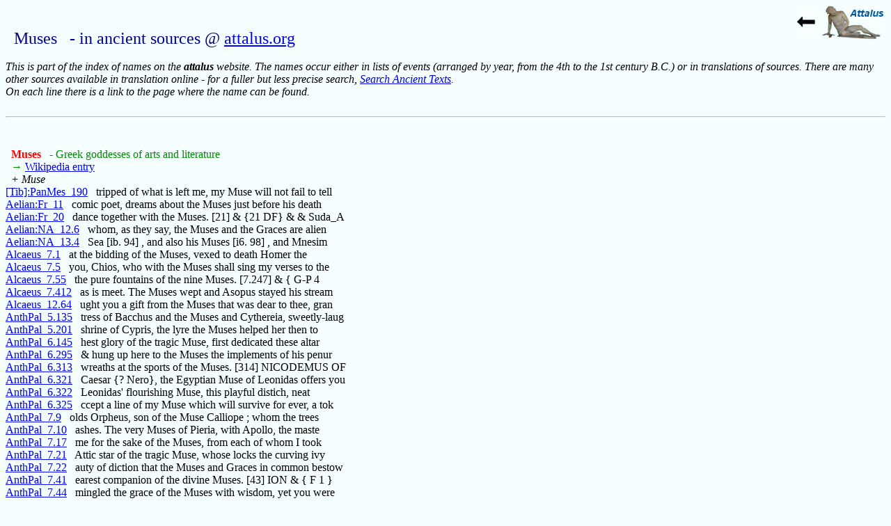

--- FILE ---
content_type: text/html
request_url: https://www.attalus.org/names/m/muses.html
body_size: 7569
content:
<!DOCTYPE HTML PUBLIC "-//W3C//DTD HTML 4.01 Transitional//EN">
<HTML>
<HEAD>
<TITLE> Muses - in ancient sources @ attalus.org</TITLE>
<META content="text/html; charset=iso-8859-1" http-equiv=Content-Type>
<META name="description" content="Attalus index of names: Muses">
<META NAME="viewport" CONTENT="width=device-width">
<LINK REL="stylesheet" TYPE="text/css" HREF="../../styles.css">
<LINK rel="shortcut icon" href="../../favicon2.ico">
<LINK rel="shortcut icon" href="../../favicon2.ico">
</HEAD>
<BODY CLASS="bground">
<SCRIPT TYPE="text/javascript">
  fx=document.location.hash.slice(1);
  fy=document.location.hash.slice(0,1);
  if (fy=='#') {
   if (fx == '1')  window.location='http://en.wikipedia.org/wiki/Muse';
   }
</SCRIPT>
<P><A TITLE="back" HREF="../index.html"><IMG SRC="../../back.jpg" ALIGN=RIGHT></A><BR>
<H1>Muses &nbsp; - in ancient sources @ <A HREF="../../index.html">attalus.org</A></H1>
<BR CLEAR="ALL"><I>This is part of the index of names on the <B>attalus</B> website.  The names occur either in lists of events (arranged by year, from the 4th to the 1st century B.C.) or in translations of sources.  There are many other sources available in translation online - for a fuller but less precise search, <A HREF="../../info/ancient_google.html">Search Ancient Texts</A>. <BR>On each line there is a link to the page where the name can be found.</I>
<BR><BR><HR>
<BR><BR><B> &nbsp; <A CLASS="ref" NAME="1">
Muses <SUP> </SUP></A></B>
&nbsp; <FONT CLASS="green">- Greek goddesses of arts and literature
<BR> &nbsp; &rarr;</FONT> <A TARGET="index" HREF="http://en.wikipedia.org/wiki/Muse"> Wikipedia entry</A>
<BR> &nbsp; <I> +  Muse </I>
<BR><A HREF="../../poetry/messalla.html#190">[Tib]:PanMes_190</A>
&nbsp;   tripped of what is left me, my Muse will not fail to tell
<BR><A HREF="../../translate/aelian_f1.html#11">Aelian:Fr_11</A>
&nbsp;   comic poet, dreams about the Muses just before his death
<BR><A HREF="../../translate/aelian_f1.html#20">Aelian:Fr_20</A>
&nbsp;   dance together with the Muses. [21] & {21 DF} & & Suda_A
<BR><A HREF="../../translate/animals12.html#6">Aelian:NA_12.6</A>
&nbsp;   whom, as they say, the Muses and the Graces are alien
<BR><A HREF="../../translate/animals13.html#4">Aelian:NA_13.4</A>
&nbsp;   Sea [ib. 94] , and also his Muses [i6. 98] , and Mnesim
<BR><A HREF="../../poetry/alcaeus.html#7.1">Alcaeus_7.1</A>
&nbsp;   at the bidding of the Muses, vexed to death Homer the
<BR><A HREF="../../poetry/alcaeus.html#7.5">Alcaeus_7.5</A>
&nbsp;   you, Chios, who with the Muses shall sing my verses to the
<BR><A HREF="../../poetry/alcaeus.html#7.55">Alcaeus_7.55</A>
&nbsp;   the pure fountains of the nine Muses. [7.247] & { G-P 4
<BR><A HREF="../../poetry/alcaeus.html#7.412">Alcaeus_7.412</A>
&nbsp;   as is meet. The Muses wept and Asopus stayed his stream
<BR><A HREF="../../poetry/alcaeus.html#12.64">Alcaeus_12.64</A>
&nbsp;   ught you a gift from the Muses that was dear to thee, gran
<BR><A HREF="../../poetry/anth5.html#135">AnthPal_5.135</A>
&nbsp;   tress of Bacchus and the Muses and Cythereia, sweetly-laug
<BR><A HREF="../../poetry/anth5.html#201">AnthPal_5.201</A>
&nbsp;   shrine of Cypris, the lyre the Muses helped her then to
<BR><A HREF="../../poetry/anth6.html#145">AnthPal_6.145</A>
&nbsp;   hest glory of the tragic Muse, first dedicated these altar
<BR><A HREF="../../poetry/anth6.html#295">AnthPal_6.295</A>
&nbsp;   & hung up here to the Muses the implements of his penur
<BR><A HREF="../../poetry/anth6.html#313">AnthPal_6.313</A>
&nbsp;   wreaths at the sports of the Muses. [314] NICODEMUS OF
<BR><A HREF="../../poetry/anth6.html#321">AnthPal_6.321</A>
&nbsp;   Caesar {? Nero}, the Egyptian Muse of Leonidas offers you
<BR><A HREF="../../poetry/anth6.html#322">AnthPal_6.322</A>
&nbsp;   Leonidas' flourishing Muse, this playful distich, neat
<BR><A HREF="../../poetry/anth6.html#325">AnthPal_6.325</A>
&nbsp;   ccept a line of my Muse which will survive for ever, a tok
<BR><A HREF="../../poetry/anth7a.html#9">AnthPal_7.9</A>
&nbsp;   olds Orpheus, son of the Muse Calliope ; whom the trees
<BR><A HREF="../../poetry/anth7a.html#10">AnthPal_7.10</A>
&nbsp;   ashes. The very Muses of Pieria, with Apollo, the maste
<BR><A HREF="../../poetry/anth7a.html#17">AnthPal_7.17</A>
&nbsp;   me for the sake of the Muses, from each of whom I took
<BR><A HREF="../../poetry/anth7a.html#21">AnthPal_7.21</A>
&nbsp;   Attic star of the tragic Muse, whose locks the curving ivy
<BR><A HREF="../../poetry/anth7a.html#22">AnthPal_7.22</A>
&nbsp;   auty of diction that the Muses and Graces in common bestow
<BR><A HREF="../../poetry/anth7a.html#41">AnthPal_7.41</A>
&nbsp;   earest companion of the divine Muses. [43] ION & { F 1 }
<BR><A HREF="../../poetry/anth7a.html#44">AnthPal_7.44</A>
&nbsp;   mingled the grace of the Muses with wisdom, yet you were
<BR><A HREF="../../poetry/anth7a.html#71">AnthPal_7.71</A>
&nbsp;   chus, who first made the Muse bitter dipping her in vipers
<BR><A HREF="../../poetry/anth7a.html#355">AnthPal_7.355</A>
&nbsp;   well gifted by the Muses and a jolly after-dinner companio
<BR><A HREF="../../poetry/anth7b.html#370">AnthPal_7.370</A>
&nbsp;   riend of Bacchus and the Muses, rests beneath me, or at
<BR><A HREF="../../poetry/anth7b.html#377">AnthPal_7.377</A>
&nbsp;   ecause he vomited on the Muses those floods of bile, and
<BR><A HREF="../../poetry/anth7b.html#414">AnthPal_7.414</A>
&nbsp;   sser nightingales of the Muses ; but from my tragic burles
<BR><A HREF="../../poetry/anth7b.html#416">AnthPal_7.416</A>
&nbsp;   poken Graces with Love and the Muses. [417] Meleager &rarr
<BR><A HREF="../../poetry/anth7b.html#674">AnthPal_7.674</A>
&nbsp;   Archilochus, whom the Muse, out of kindness to Homer,
<BR><A HREF="../../poetry/anth7b.html#709">AnthPal_7.709</A>
&nbsp;   to know the Heliconian Muses who made me greater than
<BR><A HREF="../../poetry/anth7b.html#718">AnthPal_7.718</A>
&nbsp;   and bore one dear to the Muses and equal to her and that
<BR><A HREF="../../poetry/anth9a.html#39">AnthPal_9.39</A>
&nbsp;   F 7 } & Cypris to the Muses : "Honour Aphrodite, you
<BR><A HREF="../../poetry/anth9a.html#43">AnthPal_9.43</A>
&nbsp;   on the flowers of the Muses, shall never be the slave
<BR><A HREF="../../poetry/anth9a.html#184">AnthPal_9.184</A>
&nbsp;   indar, holy mouth of the Muses, and you, Bacchylides, garr
<BR><A HREF="../../poetry/anth9a.html#187">AnthPal_9.187</A>
&nbsp;   varied flowers of the Muses, bore off the honey to your
<BR><A HREF="../../poetry/anth9a.html#190">AnthPal_9.190</A>
&nbsp;   all infused with honey by the Muses. Her three hundred
<BR><A HREF="../../poetry/anth9a.html#213">AnthPal_9.213</A>
&nbsp;   der, both dear to the heavenly Muses. [215] Antipater_of_T
<BR><A HREF="../../poetry/anth9a.html#230">AnthPal_9.230</A>
&nbsp;   quaff the pleasant gift of the Muses. [231] Antipater_of_T
<BR><A HREF="../../poetry/anth9a.html#248">AnthPal_9.248-251 *</A>
&nbsp;   servants of the tragic Muse, Hera, the consort of Zeus,
<BR><A HREF="../../poetry/anth9b.html#342">AnthPal_9.342</A>
&nbsp;   oes not, I say, conform to the Muses' law. Seek not the
<BR><A HREF="../../poetry/anth9b.html#344">AnthPal_9.344</A>
&nbsp;   these for lines of verse, the Muse of Astronomy for the
<BR><A HREF="../../poetry/anth9b.html#373">AnthPal_9.373</A>
&nbsp;   dside nightingale of the Muses, who at midday chatter shri
<BR><A HREF="../../poetry/anth9b.html#506">AnthPal_9.506</A>
&nbsp;   F 13 } & Some say the Muses are nine, but how carelessl
<BR><A HREF="../../poetry/anth9b.html#571">AnthPal_9.571</A>
&nbsp;   loud from Thebes, the Muse of Simonides breathed deligh
<BR><A HREF="../../poetry/anth11.html#32">AnthPal_11.32</A>
&nbsp;   cyon, the sermons of the jolly Muse. & Indeed, very sweet
<BR><A HREF="../../poetry/anth12.html#99">AnthPal_12.99</A>
&nbsp;   the long labour of the Muses ; for my mind is cast in
<BR><A HREF="../../poetry/anth12.html#100">AnthPal_12.100</A>
&nbsp;   nded the man wise in the Muses' lore" ? [101] Meleager &ra
<BR><A HREF="../../poetry/anth13.html#28">AnthPal_13.28</A>
&nbsp;   the sake of the violet-crowned Muses. * & The epigram is
<BR><A HREF="../../poetry/antiphilus.html#9.192">Antiphil_9.192</A>
&nbsp;   orship you and the Muses ; for after your song the world
<BR><A HREF="../../poetry/antipater1.html#7.2">AntipSid_7.2</A>
&nbsp;   y-voiced, who sang even as the Muses. For in no other isla
<BR><A HREF="../../poetry/antipater1.html#7.6">AntipSid_7.6</A>
&nbsp;   Greeks, the light of the Muses, the mouth that grows not
<BR><A HREF="../../poetry/antipater1.html#7.14">AntipSid_7.14</A>
&nbsp;   who with the immortal Muses is celebrated as the mortal
<BR><A HREF="../../poetry/antipater1.html#7.27">AntipSid_7.27</A>
&nbsp;   offering to these three, the Muses, Bacchus, and Love.
<BR><A HREF="../../poetry/antipater1.html#7.34">AntipSid_7.34</A>
&nbsp;   swarm of bees from the Muses fashioned it in the bridal
<BR><A HREF="../../poetry/antipater1.html#7.409">AntipSid_7.409</A>
&nbsp;   aten on the anvil of the Muses, if you are gifted with a
<BR><A HREF="../../poetry/antipater1.html#9.66">AntipSid_9.66</A>
&nbsp;   ndering if men possess a tenth Muse. [9.151] & { G-P 59
<BR><A HREF="../../poetry/antipater2.html#7.18">AntipThes_7.18</A>
&nbsp;   lyre, possessed by the nine Muses. Here rests he, a cau
<BR><A HREF="../../poetry/antipater2.html#7.75">AntipThes_7.75</A>
&nbsp;   mmeasurable voice of the Muse, was buried in Catana's fier
<BR><A HREF="../../poetry/antipater2.html#9.26">AntipThes_9.26</A>
&nbsp;   eaven gave birth to nine Muses, and Earth to these nine,
<BR><A HREF="../../poetry/antipater2.html#9.428">AntipThes_9.428</A>
&nbsp;   can deny an ear to the Muses ? * & Piso conducted operat
<BR><A HREF="../../poetry/antipater2.html#16.220">AntipThes_16.220</A>
&nbsp;   } & On Statues of the Muses Three are we, the Muses who
<BR><A HREF="../../poetry/apollonides.html#9.280">Apollonid_9.280</A>
&nbsp;   the erudite book of the Muses, he saw over his head a tok
<BR><A HREF="../../poetry/apollonides.html#10.19">Apollonid_10.19</A>
&nbsp;   joyful verses; for indeed the Muse is not inferior to wea
<BR><A HREF="../../translate/florida.html#3">Apul:Flor_3</A>
&nbsp;   beast against a god. The Muses and Minerva, hiding their amusement,
<BR><A HREF="../../translate/florida.html#20">Apul:Flor_20</A>
&nbsp;   of a draught from the Muses' fountain the reverse is true.
<BR><A HREF="../../poetry/archias.html#9.64">Archias_9.64</A>
&nbsp;   [9.64] & { - } & The Muses themselves saw you, Hesiod,
<BR><A HREF="../../poetry/asclepiades.html#6.308">Asclepiad_6.308</A>
&nbsp;   and in gratitude to the Muses he hung me up here, the com
<BR><A HREF="../../poetry/asclepiades.html#9.63">Asclepiad_9.63</A>
&nbsp;   the joint work of the Muses and Antimachus ? * & The
<BR><A HREF="../../poetry/asclepiades.html#9.64">Asclepiad_9.64</A>
&nbsp;   CLEPIADES or ARCHIAS The Muses themselves saw you, Hesiod,
<BR><A HREF="../../old/athenaeus2.html#44">Athen_2.44</A>
&nbsp;   a dry skeleton of the Muses, a nightmare to nightingale
<BR><A HREF="../../old/athenaeus4.html#163">Athen_4.163</A>
&nbsp;   the Graces, nor even to the Muses. And therefore Virtue
<BR><A HREF="../../old/athenaeus4.html#176">Athen_4.176</A>
&nbsp;   played for Glauce & The Muses' sports amid their wine-gla
<BR><A HREF="../../old/athenaeus6b.html#242">Athen_6.242</A>
&nbsp;   at times a plant to all the Muses dear. And surely this
<BR><A HREF="../../old/athenaeus8.html#348">Athen_8.348</A>
&nbsp;   nine statues of the nine Muses, and one of Apollo, and had
<BR><A HREF="../../old/athenaeus8.html#350">Athen_8.350</A>
&nbsp;   had received from the Muses all the Greeks as his wages
<BR><A HREF="../../old/athenaeus12c.html#547">Athen_12.547</A>
&nbsp;   to oversee the rites of the Muses. All which duties app
<BR><A HREF="../../old/athenaeus13a.html#555">Athen_13.555</A>
&nbsp;   subject, will invoke the Muse Erato to impress anew on our
<BR><A HREF="../../old/athenaeus13b.html#571">Athen_13.571</A>
&nbsp;   those men & Who of the Muses learnt but ill-shaped lette
<BR><A HREF="../../old/athenaeus13c.html#598">Athen_13.598-601 *</A>
&nbsp;   Bacchus reared, and the Muses taught to be the most faith
<BR><A HREF="../../old/athenaeus14a.html#617">Athen_14.617</A>
&nbsp;   the music of the Doric Muse, & Embracing with his well-
<BR><A HREF="../../old/athenaeus14a.html#627">Athen_14.627</A>
&nbsp;   & Skilled also in the Muses' lovely art. And in
<BR><A HREF="../../old/athenaeus14b.html#629">Athen_14.629</A>
&nbsp;   ise on the Temple of the Muses on Mount Helicon, says that
<BR><A HREF="../../old/athenaeus14b.html#633">Athen_14.633</A>
&nbsp;   y-winged melodies of the Muse. For owing to the gener
<BR><A HREF="../../old/athenaeus14b.html#635">Athen_14.635</A>
&nbsp;   lene, so that one of the Muses was represented by an old
<BR><A HREF="../../old/athenaeus15a.html#669">Athen_15.669</A>
&nbsp;   &nbsp; Commands the Muses' crew to man the benches.
<BR><A HREF="../../old/athenaeus15c.html#696">Athen_15.696</A>
&nbsp;   &nbsp; Shall never die, the Muses holy train
<BR><A HREF="../../old/athenaeus15c.html#698">Athen_15.698</A>
&nbsp;   &nbsp; Muse, sing me now the praises
<BR><A HREF="../../poetry/callimachus.html#">Callim:Aetia_1</A>
&nbsp;  and no friends of the Muse, grumble at my poetry, because
<BR><A HREF="../../poetry/callimachus2.html#23">Callim:Epigr_23</A>
&nbsp;   on whom as children the Muses look with no sidelong glanc
<BR><A HREF="../../poetry/callimachus2.html#47">Callim:Epigr_47</A>
&nbsp;   yclops was no fool ! The Muses, O Philippus, reduce the
<BR><A HREF="../../poetry/callimachus2.html#49">Callim:Epigr_49</A>
&nbsp;   of Miccus, offered me to the Muses, praying for ease of
<BR><A HREF="../../translate/cicero/academica1.html#2">Cic:Acad_1.2</A>
&nbsp;   done anything new. For Varro's Muses have kept silent for a
<BR><A HREF="../../cicero/archias.html#20">Cic:Arch_20</A>
&nbsp;  no man to whom the Muses are so distasteful that he
<BR><A HREF="../../cicero/archias.html#27">Cic:Arch_27</A>
&nbsp;  misgivings in dedicating to the Muses the spoils of the god
<BR><A HREF="../../translate/cicero/brutus3.html#187">Cic:Brut_187</A>
&nbsp;   on, to please me and the Muses;- I shall say to my friend
<BR><A HREF="../../translate/cicero/tusc5A.html#66">Cic:Tusc_5.66</A>
&nbsp;   degree acquainted with the Muses, that is, with liberal
<BR><A HREF="../../docs/cil/add_7.html">CIL_add.7</A>
&nbsp;   (early 1st cent.) &nbsp; the Romans with the Greek Muses. They had a small
<BR><A HREF="../../poetry/crinagoras.html#9.234">Crinag_9.234</A>
&nbsp;   the gifts of the Muses, and leave these dim phantoms of
<BR><A HREF="../../poetry/crinagoras.html#9.513">Crinag_9.513</A>
&nbsp;   that Menander, with one of the Muses or one of the Graces,
<BR><A HREF="../../poetry/crinagoras.html#9.545">Crinag_9.545</A>
&nbsp;   he let out every reef of his Muse. He sings the hut of
<BR><A HREF="../../old/diogenes7a.html#30">DiogLaert_7.30</A>
&nbsp;   led by the least worthy of the Muses. [31] And we also hav
<BR><A HREF="../../old/diogenes10a.html#12">DiogLaert_10.12</A>
&nbsp;   ear, instructed by the Muses, & Or at the sacred shrine
<BR><A HREF="../../poetry/dioscorides.html#7.31">DioscEpigr_7.31</A>
&nbsp;   Anacreon, delight of the Muses, lord of all revels of the
<BR><A HREF="../../poetry/dioscorides.html#7.37">DioscEpigr_7.37</A>
&nbsp;   oly servant, received from the Muses as a holy trust to
<BR><A HREF="../../poetry/dioscorides.html#7.407">DioscEpigr_7.407</A>
&nbsp;   you together with the Muses ; for your breath is like
<BR><A HREF="../../poetry/dioscorides.html#7.707">DioscEpigr_7.707</A>
&nbsp;   the virile rhythm on the Doric Muse, and drawn to magniloq
<BR><A HREF="../../poetry/elegies.html#1.17">ElegMaec_1.17</A>
&nbsp;   oil. Honouring the Muses and Apollo in luxurious gardens,
<BR><A HREF="../../poetry/ennius1.html#1">Ennius:Ann_1</A>
&nbsp;   first line ; invocation of the Muses VARRO : In Ennius the
<BR><A HREF="../../poetry/ennius2.html#232">Ennius:Ann_232</A>
&nbsp;   mounted the rough rocks of the Muses . . . nor was anyone
<BR><A HREF="../../translate/eusebius3.html#263">Euseb]:Chron_263</A>
&nbsp;   lion's nine books of the Muses from the forty books of Dio
<BR><A HREF="../../poetry/paeans.html#F">Isyll_F</A>
&nbsp;   said to have given the Muse Erato to Malus as his bride
<BR><A HREF="../../translate/caesars.html#308">Julian:Caes_308</A>
&nbsp;   doubt instructed by the Muses themselves, every god has
<BR><A HREF="../../translate/caesars.html#309">Julian:Caes_309</A>
&nbsp;   and introduce Homer's Muse." [310] "Take care", said
<BR><A HREF="../../translate/misopogon.html#337">Julian:Mis_337</A>
&nbsp;   in my power to win from the Muses. Indeed I have observ
<BR><A HREF="../../translate/misopogon.html#338">Julian:Mis_338</A>
&nbsp;   soul - "I sing for the Muses and myself." However the
<BR><A HREF="../../translate/misopogon.html#351">Julian:Mis_351</A>
&nbsp;   ure you, by Zeus and the Muses, that while I was still a
<BR><A HREF="../../poetry/leonidas.html#5.206">LeonTar_5.206</A>
&nbsp;   illing work-women of the Muses, dedicate to the Pimpleian
<BR><A HREF="../../poetry/leonidas.html#6.120">LeonTar_6.120</A>
&nbsp;   For as much as the Muses love me, I love Athena ; she, the
<BR><A HREF="../../poetry/leonidas.html#7.13">LeonTar_7.13</A>
&nbsp;   gathering the flowers of the Muses, Hades carried her
<BR><A HREF="../../poetry/leonidas.html#7.19">LeonTar_7.19</A>
&nbsp;   made music worthy of the Muses, lieth in this tomb, a grea
<BR><A HREF="../../poetry/leonidas.html#7.35">LeonTar_7.35</A>
&nbsp;   servant of the sweet-voiced Muses. [7.67] & { G-P 59
<BR><A HREF="../../poetry/leonidas.html#7.449">LeonTar_7.449</A>
&nbsp;   ves, Artemis in the chase, the Muse in the dance and Ares
<BR><A HREF="../../poetry/leonidas.html#7.715">LeonTar_7.715</A>
&nbsp;   rs, ill to live; but the Muses loved me and instead of sou
<BR><A HREF="../../poetry/leonidas.html#9.24">LeonTar_9.24</A>
&nbsp;   mer, holding on high the Muses' brightest torch, makes fai
<BR><A HREF="../../poetry/lucillius.html#9.572">Lucill_9.572</A>
&nbsp;   song from the Heliconian Muses" ; so Hesiod wrote, & they
<BR><A HREF="../../poetry/argentarius.html#10.18">MArgent_10.18</A>
&nbsp;   delight thee, and the sweet Muses too with their letter
<BR><A HREF="../../poetry/meleager.html#4.1">Meleager_4.1</A>
&nbsp;   cs. To whom, dear Muse, do you bring these varied fruits
<BR><A HREF="../../poetry/meleager.html#5.139">Meleager_5.139</A>
&nbsp;   ows desire at me, or the Muse, or the Grace or - what shal
<BR><A HREF="../../poetry/meleager.html#5.140">Meleager_5.140</A>
&nbsp;   30 } & The melodious Muses, giving skill to your touch
<BR><A HREF="../../poetry/meleager.html#5.215">Meleager_5.215</A>
&nbsp;   you, Love, reverence the Muse who intercedes for me and
<BR><A HREF="../../poetry/meleager.html#7.13">Meleager_7.13</A>
&nbsp;   gathering the flowers of the Muses, Hades carried her
<BR><A HREF="../../poetry/meleager.html#7.195">Meleager_7.195</A>
&nbsp;   locust, shrill-winged Muse of the corn fields, Nature's
<BR><A HREF="../../poetry/meleager.html#7.352">Meleager_7.352</A>
&nbsp;   of his verse. O Muses, who show favour to an impious
<BR><A HREF="../../poetry/meleager.html#7.417">Meleager_7.417-421 *</A>
&nbsp;   first by the help of the Muses ran abreast of the Graces
<BR><A HREF="../../poetry/mnasalcas.html#9.324">Mnasalcas_9.324</A>
&nbsp;   dwelling place of the rustic Muse. * & Aphrodite. [9.333
<BR><A HREF="../../poetry/naevius.html#p1">Naev:Pun_1</A>
&nbsp;   poem; invocation of the Muses : CAESIUS BASSUS : As is
<BR><A HREF="../../docs/ogis/s310.html">OGIS_310</A>
&nbsp;   (c. 200-150) &nbsp; sacred to the Heliconian Muses, for all time. &r
<BR><A HREF="../../docs/ogis/s311.html">OGIS_311</A>
&nbsp;   (c. 200-150) &nbsp; ] to be sacred to the Muses and the college of Phil
<BR><A HREF="../../poetry/philippus.html#6.62">Philip_6.62</A>
&nbsp;   eyes, dedicates to the Muses his circular lead & which
<BR><A HREF="../../poetry/philippus.html#9.88">Philip_9.88</A>
&nbsp;   ever served as oarsmen to the Muses without payment. The
<BR><A HREF="../../translate/philochorus2.html#224">Philoch_224</A>
&nbsp;   ated these Graces to the Muses, goddesses {to goddesses},
<BR><A HREF="../../poetry/paeans.html#philodamus">Philodamus_50</A>
&nbsp;   Paean - and the Muses forthwith, the maidens, crowned
<BR><A HREF="../../poetry/philodemus.html#5.107">Phld:Epigr_5.107</A>
&nbsp;   the heavy wrath of the Muses." So I ever cried to you
<BR><A HREF="../../poetry/philodemus.html#9.570">Phld:Epigr_9.570</A>
&nbsp;   skin, with a face like a Muse's, sweet-voiced, fair darlin
<BR><A HREF="../../poetry/philodemus.html#11.41">Phld:Epigr_11.41</A>
&nbsp;   is alive. But O Muses, my mistresses, bring it to a clo
<BR><A HREF="../../poetry/philodemus.html#11.44">Phld:Epigr_11.44</A>
&nbsp;   friend, beloved by the Muses, who keeps our annual feast
<BR><A HREF="../../pliny/ep1.html#9">Plinius:Ep_1.9</A>
&nbsp;   rue secret haunts of the Muses, and how many inspirations
<BR><A HREF="../../pliny/ep2.html#13">Plinius:Ep_2.13</A>
&nbsp;   good as to make you think the Muses speak Latin. I have
<BR><A HREF="../../pliny/ep3.html#21">Plinius:Ep_3.21</A>
&nbsp;   He addresses the Muse and bids her seek my house on the
<BR><A HREF="../../pliny/ep9.html#25">Plinius:Ep_9.25</A>
&nbsp;   some more products of the same Muses to your kindly lap.
<BR><A HREF="../../translate/polyaenus1A.html#20.1">Polyaen_1.20.1</A>
&nbsp;   inspired by Ares and the Muses, they advanced to battle,
<BR><A HREF="../../translate/alexander1e.html#42">PsCallisth_1.42</A>
&nbsp;   standing near him the Pierian Muses and the wild beasts.
<BR><A HREF="../../docs/zenon_2.html#528">PSI_528</A>
&nbsp;   val of Hermes and of the Muses, for everyone else has alre
<BR><A HREF="../../docs/rc/s34.html">RC_34</A>
&nbsp;   (208/7) in the service of the Muses, I recognise the games as
<BR><A HREF="../../docs/seg/s23_271.html">SEG_23.271</A>
&nbsp;   (c. 210) &nbsp; s athlothete for the Muses : Euxes son of Ariston t
<BR><A HREF="../../docs/seg/s30_1073.html">SEG_30.1073</A>
&nbsp;   (c. 188) increase the honours to [the] Muses for the benefit of the
<BR><A HREF="../../docs/seg/s48_1330.html">SEG_48.1330</A>
&nbsp;   (c. 128-100) &nbsp; g in the realm of the Muses, she who gave birth to
<BR><A HREF="../../docs/seg/s54_1569.html">SEG_54.1569</A>
&nbsp;   (late 2nd cent.) &nbsp; her [Apollo] and the Muses, mixed with noble prude
<BR><A HREF="../../poetry/papyri2.html#105">SelPap_3.105</A>
&nbsp;   with spear and among the Muses !
<BR><A HREF="../../poetry/papyri2.html#114">SelPap_3.114</A>
&nbsp;   Muses of our city, if you
<BR><A HREF="../../poetry/simonides.html#7.25">Simonid_7.25</A>
&nbsp;   aid, the singer whom the Muses made deathless, who set to
<BR><A HREF="../../poetry/simonides.html#13.30">Simonid_13.30</A>
&nbsp;   shifting the words) Sing me, Muse, the son of fair-ankle
<BR><A HREF="../../docs/sig2/s1028.html#B">Syll_1028.B</A>
&nbsp;   (c. 158-145)  19 Procession of the Muses
<BR><A HREF="../../docs/sig1/s457.html">Syll_457</A>
&nbsp;   (c. 250) &nbsp; ion was priest of the Muses, and Aischylos represe
<BR><A HREF="../../docs/sig1/s466.html">Syll_466</A>
&nbsp;   (251/0) &nbsp; [A] Muses. In the year of K
<BR><A HREF="../../docs/sig2/s699.html">Syll_699</A>
&nbsp;   (c. 128) is the leader of the Muses and the founder of poetry,
<BR><A HREF="../../docs/sig2/s959.html#A">Syll_959.A</A>
&nbsp;   (2nd cent.) and [they sacrificed] to the Muses and to Herakles from the
<BR><A HREF="../../poetry/theodoridas.html#13.21">Theodorid_13.21</A>
&nbsp;   of elegies. His Muse was a fragment torn from Simonides
<BR><A HREF="../../docs/other/inscr_128.html">THI_128</A>
&nbsp;   (210-205) &nbsp; at is dedicated [(?) to the Muses]. [It was resolve
<BR><A HREF="../../poetry/timotheus.html#202">Timoth:Pers_202</A>
&nbsp;   exalter of a new-made Muse of the lute of gold, come
<BR><A HREF="../../translate/valerius1b.html#6e.3">ValMax_1.6e.3</A>
&nbsp;   verdant Heliconian hills of the Muses, flourishing with all sorts of
<BR><A HREF="../../translate/valerius3b.html#7e.2">ValMax_3.7e.2</A>
&nbsp;   "Sing to me and the Muses. " For perfect art, even
<BR><A HREF="../../poetry/lives.html#aratus2">Vit:Arat_2</A>
&nbsp;   gan with a hymn to Zeus: Muses of Pieria, who give praise
<BR><BR><BR>
&nbsp; &larr; <A HREF="../index.html">Search for another name</A>
<BR><BR><BR><BR><HR>
<P ALIGN=CENTER> This page © Andrew Smith, 2024 &nbsp; :
&nbsp; <A HREF="../../index.html">Attalus' home page</A>
<BR><BR><BR><BR>
<script src="http://www.google-analytics.com/urchin.js" type="text/javascript">
</script>
<script type="text/javascript">
_uacct = "UA-3599544-1";
urchinTracker();
</script>
</BODY>
</HTML>



